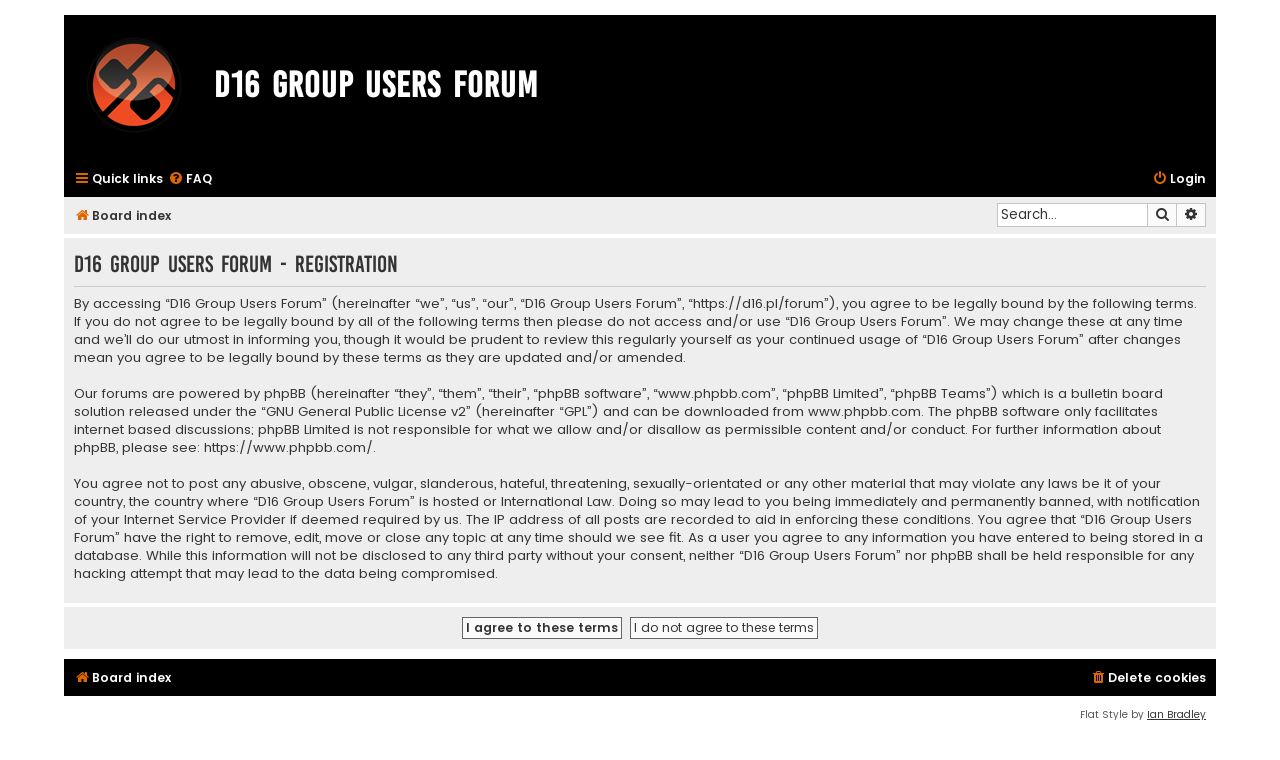

--- FILE ---
content_type: text/css
request_url: https://d16.pl/forum/styles/flat-style/theme/stylesheet.css?assets_version=5
body_size: 242
content:
/*  phpBB3 Style Sheet
    --------------------------------------------------------------
	Style name:			Flat Style
	Based on style:		prosilver (the default phpBB 3.2.x style)
	Original author:	Tom Beddard ( http://www.subblue.com/ )
	Modified by:		Ian Bradley ( http://iansvivarium.com )
    --------------------------------------------------------------
*/

@import url("normalize.css?v=3.2");
@import url("base.css?v=3.2");
@import url("utilities.css?v=3.2");
@import url("common.css?v=3.2");
@import url("links.css?v=3.2");
@import url("content.css?v=3.2");
@import url("buttons.css?v=3.2");
@import url("cp.css?v=3.2");
@import url("forms.css?v=3.2");
@import url("icons.css?v=3.2");
@import url("colours.css?v=3.2");
@import url("responsive.css?v=3.2");
@import url("flat.css?v=3.2");
